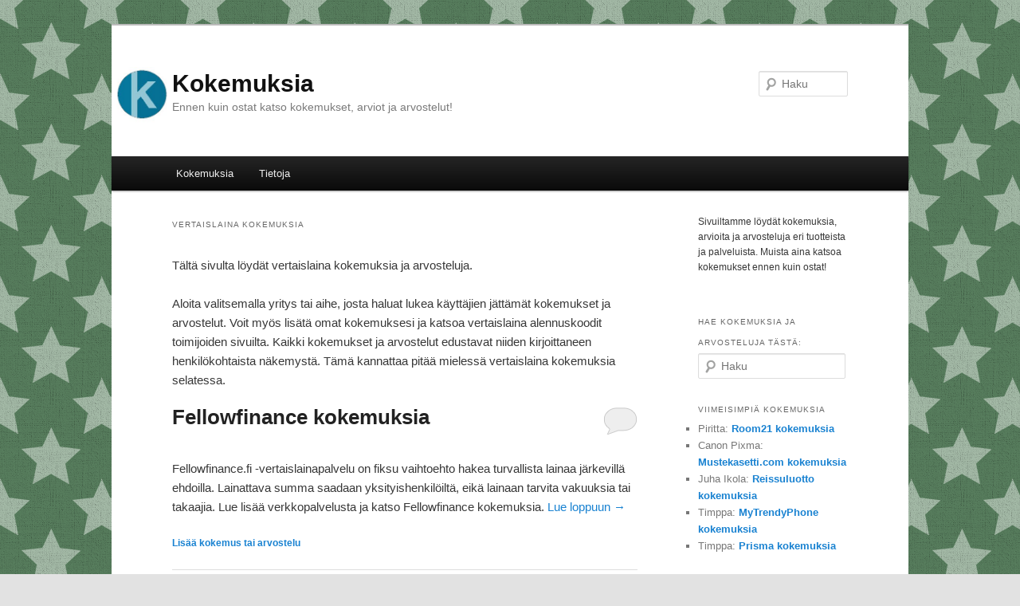

--- FILE ---
content_type: text/html; charset=UTF-8
request_url: http://www.kokemuksia.org/kokemukset/vertaislaina/
body_size: 6081
content:
<!DOCTYPE html>
<!--[if IE 6]>
<html id="ie6" lang="fi">
<![endif]-->
<!--[if IE 7]>
<html id="ie7" lang="fi">
<![endif]-->
<!--[if IE 8]>
<html id="ie8" lang="fi">
<![endif]-->
<!--[if !(IE 6) | !(IE 7) | !(IE 8)  ]><!-->
<html lang="fi">
<!--<![endif]-->
<head>
<meta charset="UTF-8" />
<meta name="viewport" content="width=device-width" />
<title>vertaislaina | Kokemuksia</title>
<link rel="profile" href="http://gmpg.org/xfn/11" />
<link rel="stylesheet" type="text/css" media="all" href="http://www.kokemuksia.org/wp-content/themes/kokemuksia/style.css" />
<link rel="pingback" href="http://www.kokemuksia.org/xmlrpc.php" />
<!--[if lt IE 9]>
<script src="http://www.kokemuksia.org/wp-content/themes/kokemuksia/js/html5.js" type="text/javascript"></script>
<![endif]-->

<!-- All in One SEO Pack 2.4.4.1 by Michael Torbert of Semper Fi Web Design[359,391] -->
<meta name="keywords"  content="laina,lainat,pikalaina,pikaluotto,vertaislaina,pikavippi" />

<link rel="canonical" href="http://www.kokemuksia.org/kokemukset/vertaislaina/" />
<!-- /all in one seo pack -->
<link rel='dns-prefetch' href='//s.w.org' />
<link rel="alternate" type="application/rss+xml" title="Kokemuksia &raquo; syöte" href="http://www.kokemuksia.org/feed/" />
<link rel="alternate" type="application/rss+xml" title="Kokemuksia &raquo; kommenttien syöte" href="http://www.kokemuksia.org/comments/feed/" />
<link rel="alternate" type="application/rss+xml" title="Kokemuksia &raquo; vertaislaina avainsanan RSS-syöte" href="http://www.kokemuksia.org/kokemukset/vertaislaina/feed/" />
		<script type="text/javascript">
			window._wpemojiSettings = {"baseUrl":"https:\/\/s.w.org\/images\/core\/emoji\/2.4\/72x72\/","ext":".png","svgUrl":"https:\/\/s.w.org\/images\/core\/emoji\/2.4\/svg\/","svgExt":".svg","source":{"concatemoji":"http:\/\/www.kokemuksia.org\/wp-includes\/js\/wp-emoji-release.min.js?ver=4.9.3"}};
			!function(a,b,c){function d(a,b){var c=String.fromCharCode;l.clearRect(0,0,k.width,k.height),l.fillText(c.apply(this,a),0,0);var d=k.toDataURL();l.clearRect(0,0,k.width,k.height),l.fillText(c.apply(this,b),0,0);var e=k.toDataURL();return d===e}function e(a){var b;if(!l||!l.fillText)return!1;switch(l.textBaseline="top",l.font="600 32px Arial",a){case"flag":return!(b=d([55356,56826,55356,56819],[55356,56826,8203,55356,56819]))&&(b=d([55356,57332,56128,56423,56128,56418,56128,56421,56128,56430,56128,56423,56128,56447],[55356,57332,8203,56128,56423,8203,56128,56418,8203,56128,56421,8203,56128,56430,8203,56128,56423,8203,56128,56447]),!b);case"emoji":return b=d([55357,56692,8205,9792,65039],[55357,56692,8203,9792,65039]),!b}return!1}function f(a){var c=b.createElement("script");c.src=a,c.defer=c.type="text/javascript",b.getElementsByTagName("head")[0].appendChild(c)}var g,h,i,j,k=b.createElement("canvas"),l=k.getContext&&k.getContext("2d");for(j=Array("flag","emoji"),c.supports={everything:!0,everythingExceptFlag:!0},i=0;i<j.length;i++)c.supports[j[i]]=e(j[i]),c.supports.everything=c.supports.everything&&c.supports[j[i]],"flag"!==j[i]&&(c.supports.everythingExceptFlag=c.supports.everythingExceptFlag&&c.supports[j[i]]);c.supports.everythingExceptFlag=c.supports.everythingExceptFlag&&!c.supports.flag,c.DOMReady=!1,c.readyCallback=function(){c.DOMReady=!0},c.supports.everything||(h=function(){c.readyCallback()},b.addEventListener?(b.addEventListener("DOMContentLoaded",h,!1),a.addEventListener("load",h,!1)):(a.attachEvent("onload",h),b.attachEvent("onreadystatechange",function(){"complete"===b.readyState&&c.readyCallback()})),g=c.source||{},g.concatemoji?f(g.concatemoji):g.wpemoji&&g.twemoji&&(f(g.twemoji),f(g.wpemoji)))}(window,document,window._wpemojiSettings);
		</script>
		<style type="text/css">
img.wp-smiley,
img.emoji {
	display: inline !important;
	border: none !important;
	box-shadow: none !important;
	height: 1em !important;
	width: 1em !important;
	margin: 0 .07em !important;
	vertical-align: -0.1em !important;
	background: none !important;
	padding: 0 !important;
}
</style>
<link rel='stylesheet' id='moztheme2011-css'  href='http://www.kokemuksia.org/wp-content/plugins/twenty-eleven-theme-extensions/moztheme2011.css?ver=4.9.3' type='text/css' media='all' />
<link rel='https://api.w.org/' href='http://www.kokemuksia.org/wp-json/' />
<link rel="EditURI" type="application/rsd+xml" title="RSD" href="http://www.kokemuksia.org/xmlrpc.php?rsd" />
<link rel="wlwmanifest" type="application/wlwmanifest+xml" href="http://www.kokemuksia.org/wp-includes/wlwmanifest.xml" /> 
<meta name="generator" content="WordPress 4.9.3" />
		<style type="text/css">.recentcomments a{display:inline !important;padding:0 !important;margin:0 !important;}</style>
		<style type="text/css" id="custom-background-css">
body.custom-background { background-image: url("http://www.kokemuksia.org/wp-content/uploads/background.png"); background-position: left top; background-size: auto; background-repeat: repeat; background-attachment: scroll; }
</style>

<script type="text/javascript">

  var _gaq = _gaq || [];
  _gaq.push(['_setAccount', 'UA-29171772-1']);
  _gaq.push(['_trackPageview']);

  (function() {
    var ga = document.createElement('script'); ga.type = 'text/javascript'; ga.async = true;
    ga.src = ('https:' == document.location.protocol ? 'https://ssl' : 'http://www') + '.google-analytics.com/ga.js';
    var s = document.getElementsByTagName('script')[0]; s.parentNode.insertBefore(ga, s);
  })();

</script>

</head>

<body class="archive tag tag-vertaislaina tag-436 custom-background two-column right-sidebar">
<div id="page" class="hfeed">
	<header id="branding" role="banner">
			<hgroup>
				<h1 id="site-title"><span><a href="http://www.kokemuksia.org/" title="Kokemuksia" rel="home">Kokemuksia</a></span></h1>
				<h2 id="site-description">Ennen kuin ostat katso kokemukset, arviot ja arvostelut!</h2>
			</hgroup>

			
								<form method="get" id="searchform" action="http://www.kokemuksia.org/">
		<label for="s" class="assistive-text">Haku</label>
		<input type="text" class="field" name="s" id="s" placeholder="Haku" />
		<input type="submit" class="submit" name="submit" id="searchsubmit" value="Haku" />
	</form>
			
			<nav id="access" role="navigation">
				<h3 class="assistive-text">Päävalikko</h3>
								<div class="skip-link"><a class="assistive-text" href="#content" title="Siirry sisältöön">Siirry sisältöön</a></div>
				<div class="skip-link"><a class="assistive-text" href="#secondary" title="Siirry toissijaiseen sisältöön">Siirry toissijaiseen sisältöön</a></div>
								<div class="menu-kokemuksia-container"><ul id="menu-kokemuksia" class="menu"><li id="menu-item-9" class="menu-item menu-item-type-custom menu-item-object-custom menu-item-home menu-item-9"><a href="http://www.kokemuksia.org/">Kokemuksia</a></li>
<li id="menu-item-10" class="menu-item menu-item-type-post_type menu-item-object-page menu-item-10"><a href="http://www.kokemuksia.org/tietoja/">Tietoja</a></li>
</ul></div>			</nav><!-- #access -->
	</header><!-- #branding -->


	<div id="main">
		<section id="primary">
			<div id="content" role="main">

			
				<header class="page-header">
					<h1 class="page-title"><span>vertaislaina</span> kokemuksia</h1>

					T&auml;lt&auml; sivulta l&ouml;yd&auml;t vertaislaina kokemuksia ja arvosteluja.<br /><br />
Aloita valitsemalla yritys tai aihe, josta haluat lukea k&auml;ytt&auml;jien j&auml;tt&auml;m&auml;t  kokemukset ja arvostelut. Voit my&ouml;s lis&auml;t&auml; omat kokemuksesi ja katsoa vertaislaina alennuskoodit toimijoiden sivuilta. Kaikki kokemukset ja arvostelut edustavat niiden kirjoittaneen henkil&ouml;kohtaista n&auml;kemyst&auml;. T&auml;m&auml; kannattaa pit&auml;&auml; mieless&auml; vertaislaina kokemuksia selatessa.
				</header>

				
								
					
	<article id="post-1543" class="post-1543 post type-post status-publish format-standard hentry category-yleinen tag-laina tag-lainat tag-pikalaina tag-pikaluotto tag-vertaislaina">
		<header class="entry-header">
						<h1 class="entry-title"><a href="http://www.kokemuksia.org/fellowfinance-kokemuksia/" title="Kestolinkki: Fellowfinance kokemuksia" rel="bookmark">Fellowfinance kokemuksia</a></h1>
			
									
						<div class="comments-link">
				<a href="http://www.kokemuksia.org/fellowfinance-kokemuksia/#respond"><span class="leave-reply">Vastaa</span></a>			</div>
					</header><!-- .entry-header -->

				<div class="entry-content">
			<p>Fellowfinance.fi -vertaislainapalvelu on fiksu vaihtoehto hakea turvallista lainaa järkevillä ehdoilla. Lainattava summa saadaan yksityishenkilöiltä, eikä lainaan tarvita vakuuksia tai takaajia. Lue lisää verkkopalvelusta ja katso Fellowfinance kokemuksia.  <a href="http://www.kokemuksia.org/fellowfinance-kokemuksia/#more-1543" class="more-link">Lue loppuun <span class="meta-nav">&rarr;</span></a></p>
					</div><!-- .entry-content -->
		
		<footer class="entry-meta">
																					
									<span class="comments-link"><a href="http://www.kokemuksia.org/fellowfinance-kokemuksia/#respond"><span class="leave-reply">Lis&auml;&auml; kokemus tai arvostelu</span></a></span>
			
					</footer><!-- #entry-meta -->
	</article><!-- #post-1543 -->

				
					
	<article id="post-1540" class="post-1540 post type-post status-publish format-standard hentry category-yleinen tag-laina tag-lainat tag-pikalaina tag-pikavippi tag-vertaislaina">
		<header class="entry-header">
						<h1 class="entry-title"><a href="http://www.kokemuksia.org/trustbuddy-kokemuksia/" title="Kestolinkki: Trustbuddy kokemuksia" rel="bookmark">Trustbuddy kokemuksia</a></h1>
			
									
						<div class="comments-link">
				<a href="http://www.kokemuksia.org/trustbuddy-kokemuksia/#respond"><span class="leave-reply">Vastaa</span></a>			</div>
					</header><!-- .entry-header -->

				<div class="entry-content">
			<p>Trustbuddy on vuonna 2009 perustettu vertaislainapalvelu. Verkkopalvelussa asiakas lainaa määrittelemänsä summan käytännössä muilta palvelun käyttäjiltä. Tutustu tähän erilaiseen lainapalveluun ja lue Trustbuddy kokemuksia.  <a href="http://www.kokemuksia.org/trustbuddy-kokemuksia/#more-1540" class="more-link">Lue loppuun <span class="meta-nav">&rarr;</span></a></p>
					</div><!-- .entry-content -->
		
		<footer class="entry-meta">
																					
									<span class="comments-link"><a href="http://www.kokemuksia.org/trustbuddy-kokemuksia/#respond"><span class="leave-reply">Lis&auml;&auml; kokemus tai arvostelu</span></a></span>
			
					</footer><!-- #entry-meta -->
	</article><!-- #post-1540 -->

				
				
			
			</div><!-- #content -->
		</section><!-- #primary -->

		<div id="secondary" class="widget-area" role="complementary">
			<aside id="text-3" class="widget widget_text">			<div class="textwidget">Sivuiltamme löydät kokemuksia, arvioita ja arvosteluja eri tuotteista ja palveluista. Muista aina katsoa kokemukset ennen kuin ostat!
<br /><br />
</div>
		</aside><aside id="text-5" class="widget widget_text">			<div class="textwidget"><div class="fb-like-box" data-href="https://www.facebook.com/kokemuksia" data-width="273" data-show-faces="true" data-stream="false" data-show-border="true" data-header="false"></div></div>
		</aside><aside id="search-3" class="widget widget_search"><h3 class="widget-title">Hae kokemuksia ja arvosteluja tästä:</h3>	<form method="get" id="searchform" action="http://www.kokemuksia.org/">
		<label for="s" class="assistive-text">Haku</label>
		<input type="text" class="field" name="s" id="s" placeholder="Haku" />
		<input type="submit" class="submit" name="submit" id="searchsubmit" value="Haku" />
	</form>
</aside><aside id="recent-comments-3" class="widget widget_recent_comments"><h3 class="widget-title">Viimeisimpiä kokemuksia</h3><ul id="recentcomments"><li class="recentcomments"><span class="comment-author-link">Piritta</span>: <a href="http://www.kokemuksia.org/room21-kokemuksia/#comment-29337">Room21 kokemuksia</a></li><li class="recentcomments"><span class="comment-author-link">Canon Pixma</span>: <a href="http://www.kokemuksia.org/mustekasetti-com-kokemuksia/#comment-28788">Mustekasetti.com kokemuksia</a></li><li class="recentcomments"><span class="comment-author-link">Juha Ikola</span>: <a href="http://www.kokemuksia.org/reissuluotto-kokemuksia/#comment-27974">Reissuluotto kokemuksia</a></li><li class="recentcomments"><span class="comment-author-link">Timppa</span>: <a href="http://www.kokemuksia.org/mytrendyphone-kokemuksia/#comment-27871">MyTrendyPhone kokemuksia</a></li><li class="recentcomments"><span class="comment-author-link">Timppa</span>: <a href="http://www.kokemuksia.org/prisma-kokemuksia/#comment-26256">Prisma kokemuksia</a></li></ul></aside><aside id="tag_cloud-3" class="widget widget_tag_cloud"><h3 class="widget-title">Aiheita</h3><div class="tagcloud"><a href="http://www.kokemuksia.org/kokemukset/asunnot/" class="tag-cloud-link tag-link-127 tag-link-position-1" style="font-size: 9.8740157480315pt;" aria-label="asunnot (8 items)">asunnot</a>
<a href="http://www.kokemuksia.org/kokemukset/asusteet/" class="tag-cloud-link tag-link-24 tag-link-position-2" style="font-size: 15.496062992126pt;" aria-label="asusteet (28 items)">asusteet</a>
<a href="http://www.kokemuksia.org/kokemukset/elektroniikka/" class="tag-cloud-link tag-link-75 tag-link-position-3" style="font-size: 11.637795275591pt;" aria-label="elektroniikka (12 items)">elektroniikka</a>
<a href="http://www.kokemuksia.org/kokemukset/elokuvat/" class="tag-cloud-link tag-link-62 tag-link-position-4" style="font-size: 8pt;" aria-label="elokuvat (5 items)">elokuvat</a>
<a href="http://www.kokemuksia.org/kokemukset/hotellit/" class="tag-cloud-link tag-link-41 tag-link-position-5" style="font-size: 8.7716535433071pt;" aria-label="hotellit (6 items)">hotellit</a>
<a href="http://www.kokemuksia.org/kokemukset/huonekalut/" class="tag-cloud-link tag-link-32 tag-link-position-6" style="font-size: 8.7716535433071pt;" aria-label="huonekalut (6 items)">huonekalut</a>
<a href="http://www.kokemuksia.org/kokemukset/kanavapaketit/" class="tag-cloud-link tag-link-60 tag-link-position-7" style="font-size: 8pt;" aria-label="kanavapaketit (5 items)">kanavapaketit</a>
<a href="http://www.kokemuksia.org/kokemukset/kellot/" class="tag-cloud-link tag-link-34 tag-link-position-8" style="font-size: 10.425196850394pt;" aria-label="kellot (9 items)">kellot</a>
<a href="http://www.kokemuksia.org/kokemukset/kengat/" class="tag-cloud-link tag-link-19 tag-link-position-9" style="font-size: 15.716535433071pt;" aria-label="kengät (29 items)">kengät</a>
<a href="http://www.kokemuksia.org/kokemukset/kiinteistonvalitys/" class="tag-cloud-link tag-link-126 tag-link-position-10" style="font-size: 9.8740157480315pt;" aria-label="kiinteistönvälitys (8 items)">kiinteistönvälitys</a>
<a href="http://www.kokemuksia.org/kokemukset/kodinkoneet/" class="tag-cloud-link tag-link-74 tag-link-position-11" style="font-size: 10.425196850394pt;" aria-label="kodinkoneet (9 items)">kodinkoneet</a>
<a href="http://www.kokemuksia.org/kokemukset/korut/" class="tag-cloud-link tag-link-23 tag-link-position-12" style="font-size: 13.511811023622pt;" aria-label="korut (18 items)">korut</a>
<a href="http://www.kokemuksia.org/kokemukset/kulta/" class="tag-cloud-link tag-link-21 tag-link-position-13" style="font-size: 8.7716535433071pt;" aria-label="kulta (6 items)">kulta</a>
<a href="http://www.kokemuksia.org/kokemukset/kulutusluotto/" class="tag-cloud-link tag-link-15 tag-link-position-14" style="font-size: 14.393700787402pt;" aria-label="Kulutusluotto (22 items)">Kulutusluotto</a>
<a href="http://www.kokemuksia.org/kokemukset/lahjat/" class="tag-cloud-link tag-link-26 tag-link-position-15" style="font-size: 8pt;" aria-label="lahjat (5 items)">lahjat</a>
<a href="http://www.kokemuksia.org/kokemukset/laihdutus/" class="tag-cloud-link tag-link-9 tag-link-position-16" style="font-size: 9.8740157480315pt;" aria-label="laihdutus (8 items)">laihdutus</a>
<a href="http://www.kokemuksia.org/kokemukset/laihdutusvalmiste/" class="tag-cloud-link tag-link-40 tag-link-position-17" style="font-size: 8.7716535433071pt;" aria-label="laihdutusvalmiste (6 items)">laihdutusvalmiste</a>
<a href="http://www.kokemuksia.org/kokemukset/laina/" class="tag-cloud-link tag-link-5 tag-link-position-18" style="font-size: 17.149606299213pt;" aria-label="Laina (40 items)">Laina</a>
<a href="http://www.kokemuksia.org/kokemukset/lainat/" class="tag-cloud-link tag-link-382 tag-link-position-19" style="font-size: 10.866141732283pt;" aria-label="lainat (10 items)">lainat</a>
<a href="http://www.kokemuksia.org/kokemukset/lastentavarat/" class="tag-cloud-link tag-link-48 tag-link-position-20" style="font-size: 8pt;" aria-label="lastentavarat (5 items)">lastentavarat</a>
<a href="http://www.kokemuksia.org/kokemukset/lastenvaatteet/" class="tag-cloud-link tag-link-46 tag-link-position-21" style="font-size: 9.3228346456693pt;" aria-label="Lastenvaatteet (7 items)">Lastenvaatteet</a>
<a href="http://www.kokemuksia.org/kokemukset/laukut/" class="tag-cloud-link tag-link-22 tag-link-position-22" style="font-size: 14.834645669291pt;" aria-label="laukut (24 items)">laukut</a>
<a href="http://www.kokemuksia.org/kokemukset/lelut/" class="tag-cloud-link tag-link-55 tag-link-position-23" style="font-size: 9.8740157480315pt;" aria-label="lelut (8 items)">lelut</a>
<a href="http://www.kokemuksia.org/kokemukset/lennot/" class="tag-cloud-link tag-link-12 tag-link-position-24" style="font-size: 8pt;" aria-label="lennot (5 items)">lennot</a>
<a href="http://www.kokemuksia.org/kokemukset/maatilat/" class="tag-cloud-link tag-link-131 tag-link-position-25" style="font-size: 8.7716535433071pt;" aria-label="maatilat (6 items)">maatilat</a>
<a href="http://www.kokemuksia.org/kokemukset/maksu-tv/" class="tag-cloud-link tag-link-61 tag-link-position-26" style="font-size: 8pt;" aria-label="maksu-tv (5 items)">maksu-tv</a>
<a href="http://www.kokemuksia.org/kokemukset/matkailu/" class="tag-cloud-link tag-link-43 tag-link-position-27" style="font-size: 11.307086614173pt;" aria-label="matkailu (11 items)">matkailu</a>
<a href="http://www.kokemuksia.org/kokemukset/metsatilat/" class="tag-cloud-link tag-link-132 tag-link-position-28" style="font-size: 8.7716535433071pt;" aria-label="metsätilat (6 items)">metsätilat</a>
<a href="http://www.kokemuksia.org/kokemukset/miesten-vaatteet/" class="tag-cloud-link tag-link-198 tag-link-position-29" style="font-size: 11.307086614173pt;" aria-label="miesten vaatteet (11 items)">miesten vaatteet</a>
<a href="http://www.kokemuksia.org/kokemukset/naisten-vaatteet/" class="tag-cloud-link tag-link-197 tag-link-position-30" style="font-size: 13.291338582677pt;" aria-label="naisten vaatteet (17 items)">naisten vaatteet</a>
<a href="http://www.kokemuksia.org/kokemukset/painonpudotus/" class="tag-cloud-link tag-link-10 tag-link-position-31" style="font-size: 9.3228346456693pt;" aria-label="painonpudotus (7 items)">painonpudotus</a>
<a href="http://www.kokemuksia.org/kokemukset/pelit/" class="tag-cloud-link tag-link-51 tag-link-position-32" style="font-size: 10.425196850394pt;" aria-label="pelit (9 items)">pelit</a>
<a href="http://www.kokemuksia.org/kokemukset/pikalaina/" class="tag-cloud-link tag-link-220 tag-link-position-33" style="font-size: 14.614173228346pt;" aria-label="Pikalaina (23 items)">Pikalaina</a>
<a href="http://www.kokemuksia.org/kokemukset/pikavippi/" class="tag-cloud-link tag-link-4 tag-link-position-34" style="font-size: 14.173228346457pt;" aria-label="Pikavippi (21 items)">Pikavippi</a>
<a href="http://www.kokemuksia.org/kokemukset/rahaa/" class="tag-cloud-link tag-link-20 tag-link-position-35" style="font-size: 16.59842519685pt;" aria-label="rahaa (35 items)">rahaa</a>
<a href="http://www.kokemuksia.org/kokemukset/saappaat/" class="tag-cloud-link tag-link-117 tag-link-position-36" style="font-size: 8.7716535433071pt;" aria-label="saappaat (6 items)">saappaat</a>
<a href="http://www.kokemuksia.org/kokemukset/sisustus/" class="tag-cloud-link tag-link-80 tag-link-position-37" style="font-size: 10.866141732283pt;" aria-label="sisustus (10 items)">sisustus</a>
<a href="http://www.kokemuksia.org/kokemukset/sisustustuotteet/" class="tag-cloud-link tag-link-81 tag-link-position-38" style="font-size: 8.7716535433071pt;" aria-label="sisustustuotteet (6 items)">sisustustuotteet</a>
<a href="http://www.kokemuksia.org/kokemukset/toimitilat/" class="tag-cloud-link tag-link-130 tag-link-position-39" style="font-size: 9.8740157480315pt;" aria-label="toimitilat (8 items)">toimitilat</a>
<a href="http://www.kokemuksia.org/kokemukset/tontit/" class="tag-cloud-link tag-link-128 tag-link-position-40" style="font-size: 9.8740157480315pt;" aria-label="tontit (8 items)">tontit</a>
<a href="http://www.kokemuksia.org/kokemukset/urheiluvaatteet/" class="tag-cloud-link tag-link-244 tag-link-position-41" style="font-size: 8.7716535433071pt;" aria-label="urheiluvaatteet (6 items)">urheiluvaatteet</a>
<a href="http://www.kokemuksia.org/kokemukset/vaatteet/" class="tag-cloud-link tag-link-8 tag-link-position-42" style="font-size: 17.48031496063pt;" aria-label="Vaatteet (43 items)">Vaatteet</a>
<a href="http://www.kokemuksia.org/kokemukset/verkkokauppa/" class="tag-cloud-link tag-link-17 tag-link-position-43" style="font-size: 22pt;" aria-label="verkkokauppa (112 items)">verkkokauppa</a>
<a href="http://www.kokemuksia.org/kokemukset/vertailu/" class="tag-cloud-link tag-link-18 tag-link-position-44" style="font-size: 9.3228346456693pt;" aria-label="vertailu (7 items)">vertailu</a>
<a href="http://www.kokemuksia.org/kokemukset/vuokra-asunnot/" class="tag-cloud-link tag-link-129 tag-link-position-45" style="font-size: 9.8740157480315pt;" aria-label="vuokra-asunnot (8 items)">vuokra-asunnot</a></div>
</aside><aside id="text-4" class="widget widget_text"><h3 class="widget-title">Hyödyllistä tietoa verkko-ostamisesta</h3>			<div class="textwidget"><ul>
<li>
<a href="http://www.kuluttajavirasto.fi/Page/70c44d29-c546-4ba3-a56d-600ed679b0a3.aspx" rel="nofollow" target="_blank">Kuluttajavirasto: etämyynti</a>
</li><li>
<a href="http://www.kuluttajavirasto.fi/fi-FI/kuluttajaneuvonta/kuluttajan-oikeudet/palautusoikeus-/-kaupan-purkaminen/" rel="nofollow" target="_blank">Kuluttajavirasto: palautusoikeus</a>
</li><li>
<a href="http://www.kuluttajariita.fi/" rel=nofollow" target="_blank">Kuluttajariitalautakunta</a>
</li><li>
<a href="http://www.tulli.fi/fi/yksityisille/netista_ostaminen/index.jsp" rel="nofollow" target="_blank">Tullin ohjeistus nettiostoksia varten</a>
</li>
</ul></div>
		</aside>		</div><!-- #secondary .widget-area -->

	</div><!-- #main -->

	<footer id="colophon" role="contentinfo">

			

			<div id="site-generator">
				&copy Copyright <a href="http://www.kokemuksia.org/">Kokemuksia</a> 2011 - 2026 - all rights reserved<br />
L&ouml;yd&auml;t sivuiltamme kokemukset, arviot ja arvostelut eri tuotteista ja palveluista. Lis&auml;&auml; my&ouml;s oma omakohtainen kokemuksesi sivuillemme.<br />
Palaute ja yhteydenotot: palaute (at) kokemuksia.org<br />
<a href="http://www.kokemuksia.org/tietoja/">Tietoja palvelusta</a> |
<a href="http://www.kokemuksia.org/kayttoehdot/">K&auml;ytt&ouml;ehdot</a>
			</div>
	</footer><!-- #colophon -->
</div><!-- #page -->

<script type='text/javascript' src='http://www.kokemuksia.org/wp-includes/js/wp-embed.min.js?ver=4.9.3'></script>

</body>
</html>
